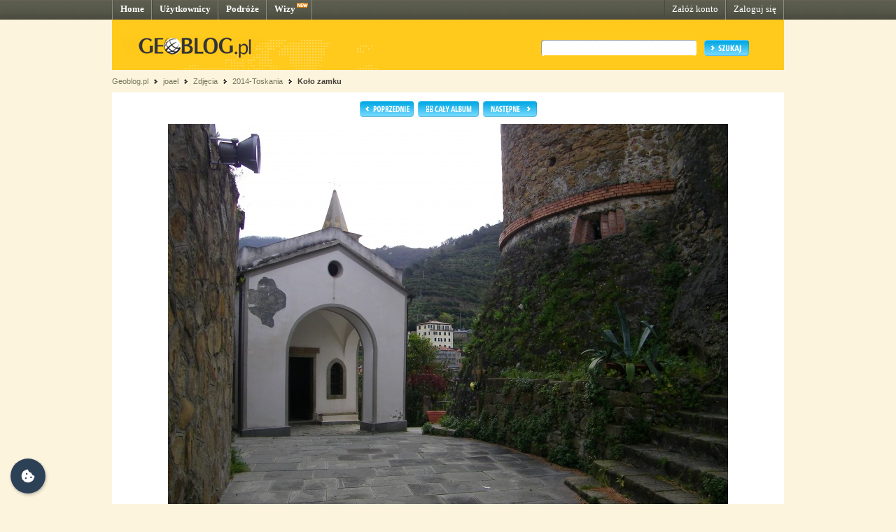

--- FILE ---
content_type: application/javascript
request_url: http://joael.geoblog.pl/style/javascripts/cookieconsent-config.js
body_size: 4266
content:
const CAT_NECESSARY = "necessary";
const CAT_ANALYTICS = "analytics";
const CAT_ADVERTISEMENT = "advertisement";
const CAT_FUNCTIONALITY = "functionality";

const SERVICE_AD_STORAGE = "ad_storage";
const SERVICE_AD_USER_DATA = "ad_user_data";
const SERVICE_AD_PERSONALIZATION = "ad_personalization";
const SERVICE_ANALYTICS_STORAGE = "analytics_storage";
const SERVICE_FUNCTIONALITY_STORAGE = "functionality_storage";
const SERVICE_PERSONALIZATION_STORAGE = "personalization_storage";


// Define dataLayer and the gtag function.
window.dataLayer = window.dataLayer || [];
function gtag(){dataLayer.push(arguments);}


document.addEventListener('DOMContentLoaded', function() {
  document.body.insertAdjacentHTML(
      'beforeend',
      '<button id="cc_button" type="button" data-cc="show-preferencesModal" style="position: fixed;bottom: 15px;left: 15px;z-index: 99999;height: 50px;width: 50px;background: #2d4156;padding: 15px;border-radius: 50%;box-shadow: 1px 2px 4px rgba(0,0,0,.25); border: none; cursor: pointer;">' +
      '<svg xmlns="http://www.w3.org/2000/svg" viewBox="0 0 512 512"><!--!Font Awesome Free 6.7.2 by @fontawesome - https://fontawesome.com License - https://fontawesome.com/license/free Copyright 2025 Fonticons, Inc.--><path fill="#ffffff" d="M257.5 27.6c-.8-5.4-4.9-9.8-10.3-10.6c-22.1-3.1-44.6 .9-64.4 11.4l-74 39.5C89.1 78.4 73.2 94.9 63.4 115L26.7 190.6c-9.8 20.1-13 42.9-9.1 64.9l14.5 82.8c3.9 22.1 14.6 42.3 30.7 57.9l60.3 58.4c16.1 15.6 36.6 25.6 58.7 28.7l83 11.7c22.1 3.1 44.6-.9 64.4-11.4l74-39.5c19.7-10.5 35.6-27 45.4-47.2l36.7-75.5c9.8-20.1 13-42.9 9.1-64.9c-.9-5.3-5.3-9.3-10.6-10.1c-51.5-8.2-92.8-47.1-104.5-97.4c-1.8-7.6-8-13.4-15.7-14.6c-54.6-8.7-97.7-52-106.2-106.8zM208 144a32 32 0 1 1 0 64 32 32 0 1 1 0-64zM144 336a32 32 0 1 1 64 0 32 32 0 1 1 -64 0zm224-64a32 32 0 1 1 0 64 32 32 0 1 1 0-64z"></path></svg>' +
      '</button>'
  );
});


gtag('consent', 'default', {
    [SERVICE_AD_STORAGE]: 'denied',
    [SERVICE_AD_USER_DATA]: 'denied',
    [SERVICE_AD_PERSONALIZATION]: 'denied',
    [SERVICE_ANALYTICS_STORAGE]: 'denied',
    [SERVICE_FUNCTIONALITY_STORAGE]: 'denied',
    [SERVICE_PERSONALIZATION_STORAGE]: 'denied'
});

function updateGtagConsent() {
    gtag('consent', 'update', {
        [SERVICE_ANALYTICS_STORAGE]: CookieConsent.acceptedCategory(CAT_ANALYTICS) ? 'granted' : 'denied',
        [SERVICE_AD_STORAGE]: CookieConsent.acceptedCategory(CAT_ADVERTISEMENT) ? 'granted' : 'denied',
        [SERVICE_AD_USER_DATA]: CookieConsent.acceptedCategory(CAT_ADVERTISEMENT) ? 'granted' : 'denied',
        [SERVICE_AD_PERSONALIZATION]: CookieConsent.acceptedCategory(CAT_ADVERTISEMENT) ? 'granted' : 'denied',
        [SERVICE_FUNCTIONALITY_STORAGE]: CookieConsent.acceptedCategory(CAT_FUNCTIONALITY) ? 'granted' : 'denied',
        [SERVICE_PERSONALIZATION_STORAGE]: CookieConsent.acceptedCategory(CAT_FUNCTIONALITY) ? 'granted' : 'denied'
    });
}

var CookieConsentConfig = {

    // See: https://cookieconsent.orestbida.com/reference/configuration-reference.html#guioptions

    // Trigger consent update when user choices change
    onFirstConsent: () => {
        updateGtagConsent();
    },
    onConsent: () => {
        updateGtagConsent();
    },
    onChange: () => {
        updateGtagConsent();
    },

    root: 'body',
    disablePageInteraction: true,
    hideFromBots: true,
    revision: 0,

    cookie: {
        name: 'cc_cookie',
        domain: '.geoblog.pl',
        path: '/',
    },

    guiOptions: {
        consentModal: {
            layout: 'box',
            position: 'bottom left',
            equalWeightButtons: false,
            flipButtons: true
        },
        preferencesModal: {
            layout: 'box',
            equalWeightButtons: false,
            flipButtons: false
        }
    },

    categories: {
        [CAT_NECESSARY]: {
            enabled: true,
            readOnly: true
        },
        [CAT_FUNCTIONALITY]: {
            enabled: false,
            cookies: [
                { name: 'NID' }
            ]
        },
        [CAT_ANALYTICS]: {
            enabled: false,
            autoClear: {
                cookies: [
                    { name: '_ga' },
                    { name: '_ga_MJ3ZED0CJB' },
                    { name: '_ga_K4XQL8QG58' },
                    { name: '_gat_UA-695476-1' },
                    { name: '_gcl_au' },
                    { name: '_gid' }
                ]
            },
        },
        [CAT_ADVERTISEMENT]: {
            enabled: false,
            autoClear: {
                cookies: [
                    { name: '__eoi' }
                ]
            }
        }
    },

    language: {
        default: 'pl',
        autoDetect: 'document',
        translations: {
            "pl": {
                "consentModal": {
                    "title": "Strona korzysta z plików cookie",
                    "description": "Strona korzysta z plików cookie w celu realizacji usług i zgodnie z polityką prywatności. Za Twoją zgodą możemy także użyć plików cookies, które nie są niezbędne, aby poprawić komfort przeglądania treści, analizować ruch na stronie lub personalizować reklamy",
                    "acceptAllBtn": "Zaakceptuj wszystko",
                    "acceptNecessaryBtn": "Odrzuć wszystko",
                    "showPreferencesBtn": "Zarządzaj preferencjami",
                    "footer": "<a href=\"/polityka-prywatnosci\" target=\"_blank\">Polityka prywatności</a>"
                },
                "preferencesModal": {
                    "title": "Zarządzanie preferencjami plików cookie",
                    "acceptAllBtn": "Zaakceptuj wszystko",
                    "acceptNecessaryBtn": "Odrzuć wszystko",
                    "savePreferencesBtn": "Zaakceptuj bieżący wybór",
                    "closeIconLabel": "Zamknij okno dialogowe",
                    "serviceCounterLabel": "Usługa|Usługi",
                    "sections": [
                        {
                            "title": "Wybory dotyczące prywatności",
                            "description": "W tym panelu Użytkownik może wyrazić pewne preferencje związane z przetwarzaniem jego danych osobowych. Użytkownik może przejrzeć i zmienić wyrażone wybory w dowolnym momencie, ponownie wyświetlając ten panel za pośrednictwem podanego łącza. Aby nie wyrazić zgody na określone czynności przetwarzania opisane poniżej, należy wyłączyć przełączniki lub użyć przycisku \"Odrzuć wszystko\" i potwierdzić chęć zapisania swoich wyborów. <a href=\"/polityka-prywatnosci\">Polityka prywatności</a>"
                        },
                        {
                            "title": "Niezbędne pliki cookie",
                            "description": "Te pliki cookie są niezbędne do prawidłowego funkcjonowania strony internetowej, na przykład do uwierzytelniania użytkownika.",
                            "linkedCategory": "necessary",
                            "cookieTable": {
                                "headers": {
                                    "name": "Nazwa",
                                    "domain": "Usługa",
                                    "description": "Opis",
                                    "expiration": "Wygaśnięcie"
                                },
                                "body": [
                                    {
                                        "name": "PHPSESSID",
                                        "domain": "Geoblog",
                                        "description": "Ciasteczko sesyjne używane przez serwer do utrzymywania stanu sesji i identyfikacji użytkownika podczas przeglądania strony",
                                        "expiration": "sesja"
                                    },
                                    {
                                        "name": "cc_cookie",
                                        "domain": "Geoblog",
                                        "description": "Przechowuje preferencje zgód użytkownika dotyczące ciasteczek na stronie",
                                        "expiration": "182 dni"
                                    },
                                    {
                                        "name": "geomapa",
                                        "domain": "Geoblog",
                                        "description": "Ciasteczko służy do kontrolowania, czy mapa na stronie ma być wyświetlana czy ukryta, jego celem jest utrzymywanie ustawienia widoczności mapy zgodnie z preferencją użytkownika",
                                        "expiration": "9 dni"
                                    },
                                    {
                                        "name": "journeysmap",
                                        "domain": "Geoblog",
                                        "description": "Ciasteczko służy do kontrolowania, czy mapa na stronie ma być wyświetlana czy ukryta, jego celem jest utrzymywanie ustawienia widoczności mapy zgodnie z preferencją użytkownika",
                                        "expiration": "10 dni"
                                    },
                                    {
                                        "name": "AEC",
                                        "domain": "Google Ads",
                                        "description": "Ciasteczko to jest wykorzystywane do wykrywania oszustw i nadużyć w reklamach, co zapewnia, że reklamodawcy nie są obciążani za nieprawidłowe interakcje",
                                        "expiration": "6 miesięcy"
                                    },
                                    {
                                        "name": "SOCS",
                                        "domain": "Google",
                                        "description": "Używane do przechowywania stanu wyborów użytkownika dotyczących ciasteczek, co pozwala na dostosowanie doświadczenia korzystania z usług Google zgodnie z preferencjami użytkownika",
                                        "expiration": "13 miesięcy"
                                    }
                                ]
                            }
                        },
                        {
                            "title": "Funkcjonalność",
                            "description": "Pliki cookie używane do celów funkcjonalnych umożliwiają użytkownikom interakcję z usługą lub witryną w celu uzyskania dostępu do funkcji, które są fundamentalne dla tej usługi. Rzeczy uważane za fundamentalne dla usługi obejmują preferencje, takie jak wybór języka przez użytkownika, optymalizacje produktów, które pomagają w utrzymaniu i ulepszaniu usługi, oraz utrzymywanie informacji związanych z sesją użytkownika, takich jak zawartość koszyka na zakupy.",
                            "linkedCategory": "functionality",
                            "cookieTable": {
                                "headers": {
                                    "name": "Nazwa",
                                    "domain": "Usługa",
                                    "description": "Opis",
                                    "expiration": "Wygaśnięcie"
                                },
                                "body": [
                                    {
                                        "name": "NID",
                                        "domain": "AdSense for Search, Google Ads",
                                        "description": "Ciasteczko to jest używane do zapamiętywania preferencji użytkownika, takich jak wybór języka oraz inne ustawienia, co pozwala na bardziej spersonalizowane doświadczenie podczas korzystania z usług Google",
                                        "expiration": "6 miesięcy"
                                    }
                                ]
                            }
                        },
                        {
                            "title": "Analityka",
                            "description": "Pliki cookie używane do analizy pomagają gromadzić dane, które pozwalają usługom zrozumieć, w jaki sposób użytkownicy wchodzą w interakcję z daną usługą. Te spostrzeżenia umożliwiają usługom zarówno ulepszanie treści, jak i tworzenie lepszych funkcji, które poprawiają wrażenia użytkownika.",
                            "linkedCategory": "analytics",
                            "cookieTable": {
                                "headers": {
                                    "name": "Nazwa",
                                    "domain": "Usługa",
                                    "description": "Opis",
                                    "expiration": "Wygaśnięcie"
                                },
                                "body": [
                                    {
                                        "name": "_ga",
                                        "domain": "Google Analytics",
                                        "description": "Używane przez Google Analytics do rozróżniania użytkowników, aby analizować ich zachowanie i łączyć aktywność między sesjami na stronie",
                                        "expiration": "2 lata"
                                    },
                                    {
                                        "name": "_ga_MJ3ZED0CJB",
                                        "domain": "Google Analytics",
                                        "description": "Używane przez Google Analytics do przechowywania stanu sesji dla konkretnej instancji śledzenia, aby śledzić zachowanie użytkownika i powiązane zdarzenia w ramach jednej sesji",
                                        "expiration": "2 lata"
                                    },
                                    {
                                        "name": "_ga_K4XQL8QG58",
                                        "domain": "Google Analytics",
                                        "description": "Używane przez Google Analytics do przechowywania stanu sesji dla konkretnej instancji śledzenia, aby śledzić zachowanie użytkownika i powiązane zdarzenia w ramach jednej sesji",
                                        "expiration": "2 lata"
                                    },
                                    {
                                        "name": "_gat_UA-695476-1",
                                        "domain": "Google Analytics",
                                        "description": "Używane przez Google Analytics do ograniczania częstotliwości wysyłania żądań dla konkretnych instancji śledzenia, aby zmniejszyć obciążenie serwera przy dużym ruchu",
                                        "expiration": "1 minuta"
                                    },
                                    {
                                        "name": "_gcl_au",
                                        "domain": "Campaign Manager, Display & Video 360, Google Ads, Search Ads 360",
                                        "description": "Używane przez Google AdSense do testowania skuteczności reklam i eksperymentów między witrynami; wspiera pomiar konwersji i optymalizację reklam",
                                        "expiration": "90 dni"
                                    },
                                    {
                                        "name": "_gid",
                                        "domain": "Google Analytics",
                                        "description": "Używane przez Google Analytics do rozróżniania użytkowników sesyjnych i analizy interakcji ze stroną; pomaga mierzyć zaangażowanie i ruch",
                                        "expiration": "24 godziny"
                                    }
                                ]
                            }
                        },
                        {
                            "title": "Reklama",
                            "description": "Google wykorzystuje pliki cookie do celów reklamowych, w tym do wyświetlania i renderowania reklam, personalizowania reklam (w zależności od ustawień reklam na stronie <a href=\"https://g.co/adsettings\">g.co/adsettings</a>), ograniczania liczby wyświetleń reklam użytkownikowi, wyciszania reklam, które użytkownik zdecydował się przestać oglądać, oraz mierzenia skuteczności reklam.",
                            "linkedCategory": "advertisement",
                            "cookieTable": {
                                "headers": {
                                    "name": "Nazwa",
                                    "domain": "Usługa",
                                    "description": "Opis",
                                    "expiration": "Wygaśnięcie"
                                },
                                "body": [
                                    {
                                        "name": "__eoi",
                                        "domain": "AdSense, AdSense for Search, Display & Video 360, Google Ad Manager, Google Ads",
                                        "description": "Używane przez usługi reklamowe Google do celów bezpieczeństwa, aby chronić integrację reklamową i zapobiegać nadużyciom",
                                        "expiration": "6 miesięcy"
                                    }
                                ]
                            }
                        }
                    ]
                }
            }
        }
    }
};

window.addEventListener('load', function () {
    CookieConsent.run(CookieConsentConfig);
});
